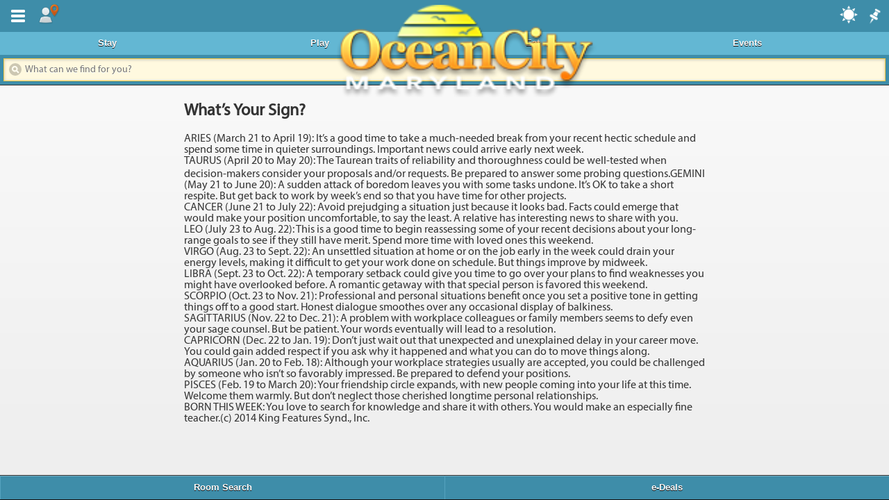

--- FILE ---
content_type: text/html; charset=UTF-8
request_url: https://m.ocean-city.com/whats-your-sign-3/
body_size: 8565
content:
<!DOCTYPE html>
<html lang="en-US">
<head>
<meta charset="UTF-8" />
<meta name="viewport" content="width=device-width" />
<meta name="apple-mobile-web-app-capable" content="yes">

	
<script type="text/javascript">
	var addToHomeConfig = {
		touchIcon: true,
		message: 'ReDiscover Ocean City, MD on your <strong>%device</strong>. tap %icon and then <strong>Add to Home Screen</strong>.'
	};
</script>
<meta name='robots' content='index, follow, max-image-preview:large, max-snippet:-1, max-video-preview:-1' />

<!-- Google Tag Manager for WordPress by gtm4wp.com -->
<script data-cfasync="false" data-pagespeed-no-defer>
	var gtm4wp_datalayer_name = "dataLayer";
	var dataLayer = dataLayer || [];
</script>
<!-- End Google Tag Manager for WordPress by gtm4wp.com -->
	<!-- This site is optimized with the Yoast SEO plugin v26.7 - https://yoast.com/wordpress/plugins/seo/ -->
	<title>What’s Your Sign? | Ocean City MD Maryland Vacation Guide | Ocean City Hotels</title>
	<link rel="canonical" href="https://m.ocean-city.com/whats-your-sign-3/" />
	<meta property="og:locale" content="en_US" />
	<meta property="og:type" content="article" />
	<meta property="og:title" content="What’s Your Sign? | Ocean City MD Maryland Vacation Guide | Ocean City Hotels" />
	<meta property="og:description" content="ARIES (March 21 to April 19): It&rsquo;s a good time to take a much-needed break from your recent hectic schedule and spend some time in quieter surroundings. Important news could arrive early next week. TAURUS (April 20 to May 20): The Taurean traits of reliability and thoroughness could be well-tested when decision-makers consider your proposals and/or requests. Be prepared to answer some probing questions.&#8232;GEMINI (May 21 to June 20): &hellip; READ MORE" />
	<meta property="og:url" content="https://m.ocean-city.com/whats-your-sign-3/" />
	<meta property="og:site_name" content="Ocean City MD Maryland Vacation Guide | Ocean City Hotels" />
	<meta property="article:published_time" content="2014-01-02T23:00:45+00:00" />
	<meta property="og:image" content="https://website-media.com/d3corp/ocean-city-mobile-site-2025/2013/02/26124228/1017b2bc8bd5ee01fc90c4bb104c172c.jpg" />
	<meta property="og:image:width" content="2000" />
	<meta property="og:image:height" content="860" />
	<meta property="og:image:type" content="image/jpeg" />
	<meta name="author" content="ShoreBread" />
	<meta name="twitter:card" content="summary_large_image" />
	<meta name="twitter:label1" content="Written by" />
	<meta name="twitter:data1" content="ShoreBread" />
	<meta name="twitter:label2" content="Est. reading time" />
	<meta name="twitter:data2" content="2 minutes" />
	<script type="application/ld+json" class="yoast-schema-graph">{"@context":"https://schema.org","@graph":[{"@type":"Article","@id":"https://m.ocean-city.com/whats-your-sign-3/#article","isPartOf":{"@id":"https://m.ocean-city.com/whats-your-sign-3/"},"author":{"name":"ShoreBread","@id":"https://m.ocean-city.com/#/schema/person/b11b23ebac6aaffcba3f89a853eca73a"},"headline":"What’s Your Sign?","datePublished":"2014-01-02T23:00:45+00:00","mainEntityOfPage":{"@id":"https://m.ocean-city.com/whats-your-sign-3/"},"wordCount":434,"commentCount":0,"publisher":{"@id":"https://m.ocean-city.com/#organization"},"inLanguage":"en-US","potentialAction":[{"@type":"CommentAction","name":"Comment","target":["https://m.ocean-city.com/whats-your-sign-3/#respond"]}]},{"@type":"WebPage","@id":"https://m.ocean-city.com/whats-your-sign-3/","url":"https://m.ocean-city.com/whats-your-sign-3/","name":"What’s Your Sign? | Ocean City MD Maryland Vacation Guide | Ocean City Hotels","isPartOf":{"@id":"https://m.ocean-city.com/#website"},"datePublished":"2014-01-02T23:00:45+00:00","breadcrumb":{"@id":"https://m.ocean-city.com/whats-your-sign-3/#breadcrumb"},"inLanguage":"en-US","potentialAction":[{"@type":"ReadAction","target":["https://m.ocean-city.com/whats-your-sign-3/"]}]},{"@type":"BreadcrumbList","@id":"https://m.ocean-city.com/whats-your-sign-3/#breadcrumb","itemListElement":[{"@type":"ListItem","position":1,"name":"Home","item":"https://m.ocean-city.com/"},{"@type":"ListItem","position":2,"name":"Blog Posts","item":"https://m.ocean-city.com/blog-posts/"},{"@type":"ListItem","position":3,"name":"What’s Your Sign?"}]},{"@type":"WebSite","@id":"https://m.ocean-city.com/#website","url":"https://m.ocean-city.com/","name":"Ocean City MD Maryland Vacation Guide | Ocean City Hotels","description":"","publisher":{"@id":"https://m.ocean-city.com/#organization"},"potentialAction":[{"@type":"SearchAction","target":{"@type":"EntryPoint","urlTemplate":"https://m.ocean-city.com/?s={search_term_string}"},"query-input":{"@type":"PropertyValueSpecification","valueRequired":true,"valueName":"search_term_string"}}],"inLanguage":"en-US"},{"@type":"Organization","@id":"https://m.ocean-city.com/#organization","name":"Ocean City MD Maryland Vacation Guide | Ocean City Hotels","url":"https://m.ocean-city.com/","logo":{"@type":"ImageObject","inLanguage":"en-US","@id":"https://m.ocean-city.com/#/schema/logo/image/","url":"https://m.ocean-city.com/app/uploads/2013/02/1017b2bc8bd5ee01fc90c4bb104c172c.jpg","contentUrl":"https://m.ocean-city.com/app/uploads/2013/02/1017b2bc8bd5ee01fc90c4bb104c172c.jpg","width":2000,"height":860,"caption":"Ocean City MD Maryland Vacation Guide | Ocean City Hotels"},"image":{"@id":"https://m.ocean-city.com/#/schema/logo/image/"}},{"@type":"Person","@id":"https://m.ocean-city.com/#/schema/person/b11b23ebac6aaffcba3f89a853eca73a","name":"ShoreBread","image":{"@type":"ImageObject","inLanguage":"en-US","@id":"https://m.ocean-city.com/#/schema/person/image/","url":"https://secure.gravatar.com/avatar/a0120d3af98dc7d5c1cabca4262897bed63de720bb5c03469e8a8336e7f1d432?s=96&d=mm&r=g","contentUrl":"https://secure.gravatar.com/avatar/a0120d3af98dc7d5c1cabca4262897bed63de720bb5c03469e8a8336e7f1d432?s=96&d=mm&r=g","caption":"ShoreBread"},"sameAs":["http://shorebread.com"]}]}</script>
	<!-- / Yoast SEO plugin. -->


<link rel='dns-prefetch' href='//code.jquery.com' />
<link rel='dns-prefetch' href='//m.ocean-city.com' />
<link rel='dns-prefetch' href='//cdn.jtsage.com' />
<link rel="alternate" type="application/rss+xml" title="Ocean City MD Maryland Vacation Guide | Ocean City Hotels &raquo; What’s Your Sign? Comments Feed" href="https://m.ocean-city.com/whats-your-sign-3/feed/" />
<link rel="alternate" title="oEmbed (JSON)" type="application/json+oembed" href="https://m.ocean-city.com/wp-json/oembed/1.0/embed?url=https%3A%2F%2Fm.ocean-city.com%2Fwhats-your-sign-3%2F" />
<link rel="alternate" title="oEmbed (XML)" type="text/xml+oembed" href="https://m.ocean-city.com/wp-json/oembed/1.0/embed?url=https%3A%2F%2Fm.ocean-city.com%2Fwhats-your-sign-3%2F&#038;format=xml" />
<style id='wp-img-auto-sizes-contain-inline-css' type='text/css'>
img:is([sizes=auto i],[sizes^="auto," i]){contain-intrinsic-size:3000px 1500px}
/*# sourceURL=wp-img-auto-sizes-contain-inline-css */
</style>
<style id='wp-emoji-styles-inline-css' type='text/css'>

	img.wp-smiley, img.emoji {
		display: inline !important;
		border: none !important;
		box-shadow: none !important;
		height: 1em !important;
		width: 1em !important;
		margin: 0 0.07em !important;
		vertical-align: -0.1em !important;
		background: none !important;
		padding: 0 !important;
	}
/*# sourceURL=wp-emoji-styles-inline-css */
</style>
<link rel='stylesheet' id='wp-block-library-css' href='https://m.ocean-city.com/wp/wp-includes/css/dist/block-library/style.min.css?ver=64c7a2b22675f47687bdf0f5d0c05945' type='text/css' media='all' />
<style id='wp-block-library-inline-css' type='text/css'>
/*wp_block_styles_on_demand_placeholder:69687f21405f5*/
/*# sourceURL=wp-block-library-inline-css */
</style>
<style id='classic-theme-styles-inline-css' type='text/css'>
/*! This file is auto-generated */
.wp-block-button__link{color:#fff;background-color:#32373c;border-radius:9999px;box-shadow:none;text-decoration:none;padding:calc(.667em + 2px) calc(1.333em + 2px);font-size:1.125em}.wp-block-file__button{background:#32373c;color:#fff;text-decoration:none}
/*# sourceURL=/wp-includes/css/classic-themes.min.css */
</style>
<link rel='stylesheet' id='jquery-mobile-css' href='//code.jquery.com/mobile/1.3.0/jquery.mobile-1.3.0.min.css?ver=64c7a2b22675f47687bdf0f5d0c05945' type='text/css' media='all' />
<link rel='stylesheet' id='date-styles-css' href='//cdn.jtsage.com/datebox/1.3.0/jqm-datebox-1.3.0.min.css?ver=64c7a2b22675f47687bdf0f5d0c05945' type='text/css' media='all' />
<script type="text/javascript" src="//code.jquery.com/jquery-1.7.1.min.js?ver=64c7a2b22675f47687bdf0f5d0c05945" id="jquery-js"></script>
<script type="text/javascript" src="//code.jquery.com/mobile/1.3.0/jquery.mobile-1.3.0.min.js?ver=64c7a2b22675f47687bdf0f5d0c05945" id="jquery-mobile-js"></script>
<script type="text/javascript" id="mobile-scripts-js-extra">
/* <![CDATA[ */
var siteData = ["siteUrl","https://m.ocean-city.com"];
//# sourceURL=mobile-scripts-js-extra
/* ]]> */
</script>
<script type="text/javascript" src="https://m.ocean-city.com/app/themes/jqm-boilerplate-master/lib/mobile-scripts.js?ver=64c7a2b22675f47687bdf0f5d0c05945" id="mobile-scripts-js"></script>
<script type="text/javascript" src="https://m.ocean-city.com/app/themes/jqm-boilerplate-master/lib/touchswipe.js?ver=64c7a2b22675f47687bdf0f5d0c05945" id="elast-js"></script>
<script type="text/javascript" src="https://m.ocean-city.com/app/themes/jqm-boilerplate-master/lib/add2home.js?ver=64c7a2b22675f47687bdf0f5d0c05945" id="add2home-js"></script>
<script type="text/javascript" src="//cdn.jtsage.com/datebox/1.3.0/jqm-datebox-1.3.0.core.min.js?ver=64c7a2b22675f47687bdf0f5d0c05945" id="date-core-js"></script>
<script type="text/javascript" src="//cdn.jtsage.com/datebox/1.3.0/jqm-datebox-1.3.0.mode.calbox.min.js?ver=64c7a2b22675f47687bdf0f5d0c05945" id="calbox-js"></script>
<script type="text/javascript" src="//cdn.jtsage.com/datebox/1.3.0/jqm-datebox-1.3.0.mode.datebox.min.js?ver=64c7a2b22675f47687bdf0f5d0c05945" id="date-js"></script>
<script type="text/javascript" src="//cdn.jtsage.com/datebox/i18n/jquery.mobile.datebox.i18n.en_US.utf8.js?ver=64c7a2b22675f47687bdf0f5d0c05945" id="date-lang-js"></script>
<link rel="https://api.w.org/" href="https://m.ocean-city.com/wp-json/" /><link rel="alternate" title="JSON" type="application/json" href="https://m.ocean-city.com/wp-json/wp/v2/posts/482553" /><link rel="EditURI" type="application/rsd+xml" title="RSD" href="https://m.ocean-city.com/wp/xmlrpc.php?rsd" />

<link rel='shortlink' href='https://m.ocean-city.com/?p=482553' />
<script type="text/javascript">
	window._se_plugin_version = '8.1.9';
</script>

<!-- Google Tag Manager for WordPress by gtm4wp.com -->
<!-- GTM Container placement set to automatic -->
<script data-cfasync="false" data-pagespeed-no-defer type="text/javascript">
	var dataLayer_content = {"pageTitle":"What’s Your Sign? | Ocean City MD Maryland Vacation Guide | Ocean City Hotels","pagePostType":"post","pagePostType2":"single-post","pageCategory":["uncategorized"],"pagePostAuthor":"ShoreBread","pagePostTerms":{"category":["Uncategorized"],"meta":{"enclosure":"http:\/\/shorebread.com\/\n0\n","syndication_source":"ShoreBread","syndication_source_uri":"http:\/\/shorebread.com","syndication_source_id":"http:\/\/shorebread.com\/feed\/","rss:comments":"http:\/\/shorebread.com\/2014\/01\/02\/whats-your-sign-13\/#comments","wfw:commentRSS":"http:\/\/shorebread.com\/2014\/01\/02\/whats-your-sign-13\/feed\/","syndication_feed":"http:\/\/shorebread.com\/feed\/","syndication_feed_id":9,"syndication_permalink":"http:\/\/shorebread.com\/2014\/01\/02\/whats-your-sign-13\/","syndication_item_hash":"c87bec58d76e11e39efe36083d675456","sfw_pwd":"dt4dk754n5JX"}},"browserName":"","browserVersion":"","browserEngineName":"","browserEngineVersion":"","osName":"","osVersion":"","deviceType":"bot","deviceManufacturer":"","deviceModel":"","postCountOnPage":1,"postCountTotal":1,"postID":482553,"postFormat":"standard"};
	dataLayer.push( dataLayer_content );
</script>
<script data-cfasync="false" data-pagespeed-no-defer type="text/javascript">
(function(w,d,s,l,i){w[l]=w[l]||[];w[l].push({'gtm.start':
new Date().getTime(),event:'gtm.js'});var f=d.getElementsByTagName(s)[0],
j=d.createElement(s),dl=l!='dataLayer'?'&l='+l:'';j.async=true;j.src=
'//www.googletagmanager.com/gtm.js?id='+i+dl;f.parentNode.insertBefore(j,f);
})(window,document,'script','dataLayer','GTM-55G8ZN4');
</script>
<!-- End Google Tag Manager for WordPress by gtm4wp.com --><link rel="apple-touch-icon" href="https://m.ocean-city.com/app/themes/jqm-boilerplate-master/images/appicons.png">
<link rel="stylesheet" type="text/css" media="all" href="https://m.ocean-city.com/app/themes/jqm-boilerplate-master/style.css" />
<link rel="pingback" href="https://m.ocean-city.com/wp/xmlrpc.php" />
	<script type="text/javascript">
		jQuery(document).ready(function(e) {
			var Geo={};

			if (navigator.geolocation) {
				navigator.geolocation.getCurrentPosition(success, error);
			}
			
			function success(position) {
				Geo.lat = position.coords.latitude;
				Geo.lng = position.coords.longitude;
				jQuery.post(document.URL, {setll:1, lat:Geo.lat, lng:Geo.lng}, function() {
					//window.location = window.location;
				});
			}
			
			function error(){
				//console.log("Geocoder failed");
			}
					});
	</script>

<script type="text/javascript">
jQuery(document).ready(function(e) {
	jQuery('#location_panel_a').click(function(e) {
		var anch = jQuery(this);
		if (!anch.data('loaded')) {
			jQuery.post(document.URL, {getnearby:true}, function(data) {
				jQuery('#nearby_cnt').html(data);
				anch.data('loaded',true);
			});
		}
	});
	
});
</script><script>
  (function(i,s,o,g,r,a,m){i['GoogleAnalyticsObject']=r;i[r]=i[r]||function(){
  (i[r].q=i[r].q||[]).push(arguments)},i[r].l=1*new Date();a=s.createElement(o),
  m=s.getElementsByTagName(o)[0];a.async=1;a.src=g;m.parentNode.insertBefore(a,m)
  })(window,document,'script','//www.google-analytics.com/analytics.js','ga');

  ga('create', 'UA-49948947-6', 'm.ocean-city.com');
  ga('send', 'pageview');

</script> 
</head>
<body>
<div data-role="page" class="hfeed">
	
	<div data-role="panel" id="mypanel" data-position-fixed="true">
		<div data-role="collapsible-set">
			<div data-role="collapsible">
				<h3>Where To Stay</h3>
				<ul data-role="listview">
					<li><a data-ajax="false" href="https://m.ocean-city.com/listing-category/where-to-stay/campgrounds/">Campgrounds</a></li><li><a data-ajax="false" href="https://m.ocean-city.com/listing-category/where-to-stay/hotel-reservations/">Hotel Reservations</a></li><li><a data-ajax="false" href="https://m.ocean-city.com/listing-category/where-to-stay/hotel-search/">Hotel Search</a></li><li><a data-ajax="false" href="https://m.ocean-city.com/listing-category/where-to-stay/hotels-and-motels/">Hotels and Motels</a></li><li><a data-ajax="false" href="https://m.ocean-city.com/listing-category/where-to-stay/hotels-for-grads/">Hotels for Grads</a></li><li><a data-ajax="false" href="https://m.ocean-city.com/listing-category/where-to-stay/seasonal-housing/">Seasonal Housing</a></li><li><a data-ajax="false" href="https://m.ocean-city.com/listing-category/where-to-stay/vacation-rentals/">Vacation Rentals</a></li>				</ul>
			</div>
			
			<div data-role="collapsible">
				<h3>Dining & Nightlife</h3>
				<ul data-role="listview">
					<li><a data-ajax="false" href="https://m.ocean-city.com/listing-category/dining/entertainment/">Entertainment</a></li><li><a data-ajax="false" href="https://m.ocean-city.com/listing-category/dining/events-calendar/">Events Calendar</a></li><li><a data-ajax="false" href="https://m.ocean-city.com/listing-category/dining/night-life/">Night Life</a></li><li><a data-ajax="false" href="https://m.ocean-city.com/listing-category/dining/restaurants/">Restaurants</a></li>				</ul>
			</div>
			
			<div data-role="collapsible">
				<h3>Things To Do</h3>
				<ul data-role="listview">
					<li><a data-ajax="false" href="https://m.ocean-city.com/listing-category/things-to-do/activity-rentals/">Activity Rentals</a></li><li><a data-ajax="false" href="https://m.ocean-city.com/listing-category/things-to-do/air-tours-and-sports/">Air Tours and Sports</a></li><li><a data-ajax="false" href="https://m.ocean-city.com/listing-category/things-to-do/amusements/">Amusements</a></li><li><a data-ajax="false" href="https://m.ocean-city.com/listing-category/things-to-do/arcades/">Arcades</a></li><li><a data-ajax="false" href="https://m.ocean-city.com/listing-category/things-to-do/boardwalk/">Boardwalk</a></li><li><a data-ajax="false" href="https://m.ocean-city.com/listing-category/things-to-do/casinos-and-slots/">Casinos and Slots</a></li><li><a data-ajax="false" href="https://m.ocean-city.com/listing-category/things-to-do/day-spas/">Day Spas</a></li><li><a data-ajax="false" href="https://m.ocean-city.com/listing-category/things-to-do/fishing-and-boating/">Fishing and Boating</a></li><li><a data-ajax="false" href="https://m.ocean-city.com/listing-category/things-to-do/fitness-centers/">Fitness Centers</a></li><li><a data-ajax="false" href="https://m.ocean-city.com/listing-category/things-to-do/go-karts/">Go Karts</a></li><li><a data-ajax="false" href="https://m.ocean-city.com/listing-category/things-to-do/golf/">Golf</a></li><li><a data-ajax="false" href="https://m.ocean-city.com/listing-category/special-features/just-for-kids/">Just For Kids</a></li><li><a data-ajax="false" href="https://m.ocean-city.com/listing-category/things-to-do/miniature-golf/">Miniature Golf</a></li><li><a data-ajax="false" href="https://m.ocean-city.com/listing-category/things-to-do/movies/">Movies</a></li><li><a data-ajax="false" href="https://m.ocean-city.com/listing-category/things-to-do/museums/">Museums</a></li><li><a data-ajax="false" href="https://m.ocean-city.com/listing-category/things-to-do/on-the-water/">On The Water</a></li><li><a data-ajax="false" href="https://m.ocean-city.com/listing-category/things-to-do/recreation-and-parks/">Recreation and Parks</a></li><li><a data-ajax="false" href="https://m.ocean-city.com/listing-category/things-to-do/shopping/">Shopping</a></li><li><a data-ajax="false" href="https://m.ocean-city.com/listing-category/things-to-do/sightseeing-cruises/">Sightseeing Cruises</a></li><li><a data-ajax="false" href="https://m.ocean-city.com/listing-category/things-to-do/tennis/">Tennis</a></li><li><a data-ajax="false" href="https://m.ocean-city.com/listing-category/things-to-do/water-parks/">Water Parks</a></li>				</ul>
			</div>

			<ul data-role="listview" class="nomarg">
				<li><a data-ajax="false" href="https://exploreoc.com/events">Events Calendar</a></li>
				<li><a data-ajax="false" href="https://exploreoc.com/super-deals">Deals & Promos</a></li>
				<li><a data-ajax="false" href="https://boardwalk.exploreoc.com">Boardwalk</a></li>
				<li><a data-ajax="false" href="https://exploreoc.com/area-info">Area Information</a></li>
				<li><a data-ajax="false" href="/blog-posts">News</a></li>
			</ul>
		</div>
	</div>
	
	<div class="topbar" data-role="header" role="banner" data-position="fixed" data-tap-toggle="false">
		<div class="btnhold">
			<a data-role="button" data-inline="true" data-iconpos="notext" href="#mypanel" data-icon="bars">Menu</a>
			<a class="ui-btn-right autostart" data-ajax="false" data-role="button" data-transition="fade" data-iconpos="notext" data-icon="pin" href="#">pin it</a>
			<a data-ajax="false" data-role="button" data-inline="true" data-transition="fade" data-iconpos="notext" data-icon="location" href="#location-panel" id="location_panel_a">location</a>
			<a class="ui-btn-weather" data-position-to="window" data-dismissible="true" data-rel="popup" aria-disabled="false" data-role="button" data-transition="slide" data-iconpos="notext" data-icon="weather" href="#weatherpop">weather</a>
		</div>
		<h1>
			<a href="/" data-ajax="false"><img style="width:65%;" src="https://m.ocean-city.com/app/themes/jqm-boilerplate-master/images/logo.png" /></a>
		</h1>
		<div data-role="navbar">
			<ul>
				<li><a href="/listing-category/where-to-stay" data-ajax="false">Stay</a></li>
				<li><a href="/listing-category/things-to-do" data-ajax="false">Play</a></li>
				<li><a href="/listing-category/dining" data-ajax="false">Eat</a></li>
				<li><a href="/events" data-ajax="false">Events</a></li>
			</ul>
		</div><!-- /navbar -->
		<div style="margin:5px;">
			<form role="search" method="get" id="searchform" action="https://m.ocean-city.com/" data-ajax="false">
				<input data-theme="e" type="search" placeholder="What can we find for you?" name="s" id="s" value="" data-mini="true" />
			</form>
		</div>
	</div><!-- data-role="header" -->

	<div data-role="content" id="main_cont">
		<div data-role="popup" id="weatherpop">
			<p style="text-align:center;">The weather forecast for January 15, in Ocean City, Maryland is:</p>
			[forecast]		</div>
		

<div>
	<section class="entry-content">
				
							<div class="post-482553 post type-post status-publish format-standard hentry category-uncategorized">
					<h1>What’s Your Sign?</h1>
					<div class="post-content"><p>ARIES (March 21 to April 19): It&#8217;s a good time to take a much-needed break from your recent hectic schedule and spend some time in quieter surroundings. Important news could arrive early next week.<br />
TAURUS (April 20 to May 20): The Taurean traits of reliability and thoroughness could be well-tested when decision-makers consider your proposals and/or requests. Be prepared to answer some probing questions. GEMINI (May 21 to June 20): A sudden attack of boredom leaves you with some tasks undone. It&#8217;s OK to take a short respite. But get back to work by week&#8217;s end so that you have time for other projects.<br />
CANCER (June 21 to July 22): Avoid prejudging a situation just because it looks bad. Facts could emerge that would make your position uncomfortable, to say the least. A relative has interesting news to share with you.<br />
LEO (July 23 to Aug. 22): This is a good time to begin reassessing some of your recent decisions about your long-range goals to see if they still have merit. Spend more time with loved ones this weekend.<br />
VIRGO (Aug. 23 to Sept. 22): An unsettled situation at home or on the job early in the week could drain your energy levels, making it difficult to get your work done on schedule. But things improve by midweek.<br />
LIBRA (Sept. 23 to Oct. 22): A temporary setback could give you time to go over your plans to find weaknesses you might have overlooked before. A romantic getaway with that special person is favored this weekend.<br />
SCORPIO (Oct. 23 to Nov. 21): Professional and personal situations benefit once you set a positive tone in getting things off to a good start. Honest dialogue smoothes over any occasional display of balkiness.<br />
SAGITTARIUS (Nov. 22 to Dec. 21): A problem with workplace colleagues or family members seems to defy even your sage counsel. But be patient. Your words eventually will lead to a resolution.<br />
CAPRICORN (Dec. 22 to Jan. 19): Don&#8217;t just wait out that unexpected and unexplained delay in your career move. You could gain added respect if you ask why it happened and what you can do to move things along.<br />
AQUARIUS (Jan. 20 to Feb. 18): Although your workplace strategies usually are accepted, you could be challenged by someone who isn&#8217;t so favorably impressed. Be prepared to defend your positions.<br />
PISCES (Feb. 19 to March 20): Your friendship circle expands, with new people coming into your life at this time. Welcome them warmly. But don&#8217;t neglect those cherished longtime personal relationships.<br />
BORN THIS WEEK: You love to search for knowledge and share it with others. You would make an especially fine teacher.(c) 2014 King Features Synd., Inc.</p>
</div>
				</div>
					
			</section>
</div>

</div><!-- data-role="content" -->
	<div data-role="footer" data-position="fixed" data-tap-toggle="false">
		<div id="topnav" data-role="navbar">
			<ul class="homebar">
				<li><a href="#roompop" data-role="button" data-rel="popup" aria-disabled="false" data-disabled="false" data-shadow="true" data-corners="true" data-position-to="window" data-dismissible="true" data-transition="slide">Room Search</a></li>
				<li><a href="#emailpop" data-role="button" data-rel="popup" aria-disabled="false" data-disabled="false" data-shadow="true" data-corners="true" data-transition="none" data-position-to="window" data-dismissible="true">e-Deals</a></li>
			</ul>
		</div>
	</div><!-- data-role="footer" -->
	<div data-position="right" data-display="push" data-role="panel" id="location-panel" data-position-fixed="true">
		<div id="nearby_cnt" class="geo-coords">
	<img src="/app/themes/Evolution/images/ajax-loader.gif" width="32" height="32" />
</div>
	</div>
</div><!-- data-role="page" -->
<script type="speculationrules">
{"prefetch":[{"source":"document","where":{"and":[{"href_matches":"/*"},{"not":{"href_matches":["/wp/wp-*.php","/wp/wp-admin/*","/app/uploads/*","/app/*","/app/plugins/*","/app/themes/jqm-boilerplate-master/*","/*\\?(.+)"]}},{"not":{"selector_matches":"a[rel~=\"nofollow\"]"}},{"not":{"selector_matches":".no-prefetch, .no-prefetch a"}}]},"eagerness":"conservative"}]}
</script>
<script id="wp-emoji-settings" type="application/json">
{"baseUrl":"https://s.w.org/images/core/emoji/17.0.2/72x72/","ext":".png","svgUrl":"https://s.w.org/images/core/emoji/17.0.2/svg/","svgExt":".svg","source":{"concatemoji":"https://m.ocean-city.com/wp/wp-includes/js/wp-emoji-release.min.js?ver=64c7a2b22675f47687bdf0f5d0c05945"}}
</script>
<script type="module">
/* <![CDATA[ */
/*! This file is auto-generated */
const a=JSON.parse(document.getElementById("wp-emoji-settings").textContent),o=(window._wpemojiSettings=a,"wpEmojiSettingsSupports"),s=["flag","emoji"];function i(e){try{var t={supportTests:e,timestamp:(new Date).valueOf()};sessionStorage.setItem(o,JSON.stringify(t))}catch(e){}}function c(e,t,n){e.clearRect(0,0,e.canvas.width,e.canvas.height),e.fillText(t,0,0);t=new Uint32Array(e.getImageData(0,0,e.canvas.width,e.canvas.height).data);e.clearRect(0,0,e.canvas.width,e.canvas.height),e.fillText(n,0,0);const a=new Uint32Array(e.getImageData(0,0,e.canvas.width,e.canvas.height).data);return t.every((e,t)=>e===a[t])}function p(e,t){e.clearRect(0,0,e.canvas.width,e.canvas.height),e.fillText(t,0,0);var n=e.getImageData(16,16,1,1);for(let e=0;e<n.data.length;e++)if(0!==n.data[e])return!1;return!0}function u(e,t,n,a){switch(t){case"flag":return n(e,"\ud83c\udff3\ufe0f\u200d\u26a7\ufe0f","\ud83c\udff3\ufe0f\u200b\u26a7\ufe0f")?!1:!n(e,"\ud83c\udde8\ud83c\uddf6","\ud83c\udde8\u200b\ud83c\uddf6")&&!n(e,"\ud83c\udff4\udb40\udc67\udb40\udc62\udb40\udc65\udb40\udc6e\udb40\udc67\udb40\udc7f","\ud83c\udff4\u200b\udb40\udc67\u200b\udb40\udc62\u200b\udb40\udc65\u200b\udb40\udc6e\u200b\udb40\udc67\u200b\udb40\udc7f");case"emoji":return!a(e,"\ud83e\u1fac8")}return!1}function f(e,t,n,a){let r;const o=(r="undefined"!=typeof WorkerGlobalScope&&self instanceof WorkerGlobalScope?new OffscreenCanvas(300,150):document.createElement("canvas")).getContext("2d",{willReadFrequently:!0}),s=(o.textBaseline="top",o.font="600 32px Arial",{});return e.forEach(e=>{s[e]=t(o,e,n,a)}),s}function r(e){var t=document.createElement("script");t.src=e,t.defer=!0,document.head.appendChild(t)}a.supports={everything:!0,everythingExceptFlag:!0},new Promise(t=>{let n=function(){try{var e=JSON.parse(sessionStorage.getItem(o));if("object"==typeof e&&"number"==typeof e.timestamp&&(new Date).valueOf()<e.timestamp+604800&&"object"==typeof e.supportTests)return e.supportTests}catch(e){}return null}();if(!n){if("undefined"!=typeof Worker&&"undefined"!=typeof OffscreenCanvas&&"undefined"!=typeof URL&&URL.createObjectURL&&"undefined"!=typeof Blob)try{var e="postMessage("+f.toString()+"("+[JSON.stringify(s),u.toString(),c.toString(),p.toString()].join(",")+"));",a=new Blob([e],{type:"text/javascript"});const r=new Worker(URL.createObjectURL(a),{name:"wpTestEmojiSupports"});return void(r.onmessage=e=>{i(n=e.data),r.terminate(),t(n)})}catch(e){}i(n=f(s,u,c,p))}t(n)}).then(e=>{for(const n in e)a.supports[n]=e[n],a.supports.everything=a.supports.everything&&a.supports[n],"flag"!==n&&(a.supports.everythingExceptFlag=a.supports.everythingExceptFlag&&a.supports[n]);var t;a.supports.everythingExceptFlag=a.supports.everythingExceptFlag&&!a.supports.flag,a.supports.everything||((t=a.source||{}).concatemoji?r(t.concatemoji):t.wpemoji&&t.twemoji&&(r(t.twemoji),r(t.wpemoji)))});
//# sourceURL=https://m.ocean-city.com/wp/wp-includes/js/wp-emoji-loader.min.js
/* ]]> */
</script>
</body>
</html>
<!--
Performance optimized by W3 Total Cache. Learn more: https://www.boldgrid.com/w3-total-cache/?utm_source=w3tc&utm_medium=footer_comment&utm_campaign=free_plugin

Page Caching using Disk: Enhanced 

Served from: localhost @ 2026-01-15 00:46:09 by W3 Total Cache
-->

--- FILE ---
content_type: application/javascript
request_url: https://m.ocean-city.com/app/themes/jqm-boilerplate-master/lib/mobile-scripts.js?ver=64c7a2b22675f47687bdf0f5d0c05945
body_size: 2079
content:
/* Javascript for transitions, etc */
if (!console) console = {log: function() {}};

var arrivalOpen = function(date) {
	noTop();
};

var arrivalClose = function(date) {
	var arrival_date = date;
	var departure_date = jQuery('#hrs_hp_departure').datebox('getTheDate');
	if (arrival_date >= departure_date) {
		var new_dep_date = new Date(arrival_date.getTime() + (2 * 24 * 60 * 60 * 1000));
		var new_dep_str = (new_dep_date.getMonth() + 1) + "/" + new_dep_date.getDate() + "/" + new_dep_date.getFullYear();
		$('#hrs_hp_departure').val(new_dep_str);
	}
};

jQuery(document).ready( function() {
	window.mySwipe = Swipe(document.getElementById('slider'));
	
	jQuery('.search-outer h4').click(function() {
		if(jQuery(this).parent().find('.search-drop').hasClass('closed')) {
			jQuery(this).parent().find('.search-drop').stop(true).animate({ height: jQuery(this).parent().find('.search-drop').attr('rel') + 'px' }).removeClass('closed');	
		} else {
			jQuery(this).parent().find('.search-drop').stop(true).animate({ height: 0 }).addClass('closed');	
		}
	});
	
	jQuery('#topnav .ui-grid-duo').removeClass('ui-grid-duo').removeClass('ui-grid-a');
	
	jQuery('.home .hfeed').css({paddingTop: 0});
	
	jQuery('.show-filter').click(function() {
		if(jQuery(this).hasClass('clozed')) {
			jQuery('.filter-box').show();
			jQuery(this).find('.ui-btn-text').text('hide search');
			jQuery(this).removeClass('clozed');
		} else { 
			jQuery('.filter-box').hide();
			jQuery(this).find('.ui-btn-text').text('refine search');
			jQuery(this).addClass('clozed');
		}
	})
	
	jQuery('.ui-link-inherit, .ui-link').attr('data-ajax', false);
	
	jQuery('.autostart').click(function() {
		addToHome.reset()
		addToHome.show()
	});
	
	jQuery('.home input').bind('focus blur',function() {
		noTop();
	});
	
	jQuery('.home .topbar').css({display: 'block', position: 'fixed'}).addClass('ui-header-fixed');
	var isIpad = navigator.platform;

	if(isIpad != 'iPad'){
		jQuery(window).scroll(function() {
			var winTop = jQuery(window).scrollTop();
			if(winTop >= 165) {
				jQuery('.home .topbar').css({display: 'block', position: 'fixed'}).addClass('ui-header-fixed');
			} else {
				jQuery('.home .topbar').css({display: 'none', position: 'absolute'}).removeClass('ui-header-fixed');
				jQuery('.home .ui-page').css({paddingTop: 0});
			}
		});
	};
	if(isIpad == 'iPad') {
		jQuery('.body').addClass('itsipad');
		jQuery('.ui-footer-fixed').css({position: 'static'});
	}
});

function noTop() {
	jQuery('.home .ui-page').css({paddingTop: 0});
}
jQuery(window).load(function() {
	jQuery('.search-drop').each(function() {
		var myHeight = jQuery(this).height();
		jQuery(this).attr('rel', myHeight).addClass('closed');
	});
	
	jQuery('.filter-box').css({display: 'none', position: 'relative', left: 0});
});

jQuery(document).ready(function(e) {
	
	jQuery('.srchform_master').each(function(index, element) {
		var master = jQuery(this);
		master.find('input[name=srchwhat]').click(function(e) {
			if (master.find('input[name=srchwhat]:checked').val() == 'hrs') {
				master.find('.srchform_hrs').show();
				master.find('.srchform_condo').hide();
			} else {
				master.find('.srchform_hrs').hide();
				master.find('.srchform_condo').show();
			}
		});
		
		master.find('select[name=rtype]').change(function(e) {
			var rtype = jQuery(this).val();
			
			master.find('.condo_date_end_cnt').hide();
			master.find('.condo_mwdays_cnt').hide();
			
			if (rtype == '2') {
				master.find('.condo_mwdays_cnt').show();
			}
			if (rtype == '1') {
				master.find('.condo_date_end_cnt').show();
			}
		});
	});
	
	// set up d3forms
	jQuery('.frm-container').d3form();

});

(function($){
	$.fn.d3form = function(options){  
		// Create some defaults, extending them with any options that were provided
		var settings = $.extend({
			redirect_class		: 'frm-no-redirect',
			error_class			: 'frm-error',
			success_cont		: 'frm-success-cont',
			error_cont			: 'frm-error-cont',
			error_message		: 'frm-error-message'
		}, options);

		return this.each(function(){
			//get the container and the form
			var cont = jQuery(this);
			var form = cont.find('.frm:first');
			var redirect = (cont.hasClass(settings.redirect_class) || cont.find('.'+settings.redirect_class).length > 0) ? false : true; //if the container or any item from within has a class with no redirect dont redirect		
			
			//if there is no form just continue on and let it go
			if(form.length < 1) return;
			
			//set the initial form data
			form.data('disabled',false);
			
			//hook up the submit for the submit button in case its not a submit
			cont.find('.frm-submit').click(function(){
				form.submit();
			});
			
			//setup the submit for the form
			form.submit(function(e){
				//prevent the defaultness
				e.preventDefault();
				
				//form is currently being submitted
				if(form.data('disabled') == true) return;
				
				//set the form submitted value
				form.find('input[name="submitted"]').val('yes');
				
				//set the data by serializing the form
				var data = form.serialize();
				
				//get the submit button
				var button = cont.find('.frm-submit');
				var button_type = button[0].tagName.toLowerCase();
				
				//set the button to disabled
				if(button_type == 'input' || button_type == 'button') button.attr('disabled','disabled');
				
				//set the form to disabled
				form.data('disabled',true);
				
				//set the action
				var action = (form.attr('action')) ? form.attr('action') : window.location.href;
				
				jQuery.ajax({
					type: 'POST',
					url: action,
					data: data,
					success: function(data){
						if(typeof(data) != 'undefined'){
							if(data.error == true){
								//remove the error classes
								form.find('.'+settings.error_class).removeClass(settings.error_class);
								
								//set the fields and names for easier access
								fields = data.data.fields;
								names  = data.data.names;
								
								//setup the error data
								var error_data = '<ul>';
								
								//loop through and add the class to all of the fields and put them in li
								for(var i=0; i<fields.length; i++){
									//get the field being referenced
									var ele = form.find('input[name="'+fields[i]+'"],select[name="'+fields[i]+'"],textarea[name="'+fields[i]+'"]');
									
									//get the parent form row and add the error class to it
									ele.parents('.frm-row:first').addClass(settings.error_class);
									
									//add the name to the error li
									error_data += '<li>'+names[i]+'</li>';
								}
								
								//close the error data
								error_data += '</ul>';
								
								//add the html
								cont.find('.'+settings.error_message).html(error_data);
								cont.find('.'+settings.error_cont).show();
								
								//scroll to the top of the form so the user can see the errors
								jQuery(window).scrollTop(cont.find('.'+settings.error_cont).offset().top-50);
							} else {
								if(form.hasClass(settings.redirect_class)){
									cont.find('.'+settings.success_cont).show();
									cont.find('.'+settings.error_cont).hide();
									form.hide();
								} else {
									window.location = data.data;
								}
							}
						}
						
						//remove the disabled attribute
						if(button_type == 'input' || button_type == 'button') button.removeAttr('disabled');
						
						//remove disabled from the form
						form.data('disabled',false);
					},
					dataType: 'json'
				});
			});
		});
	}
})(jQuery);
